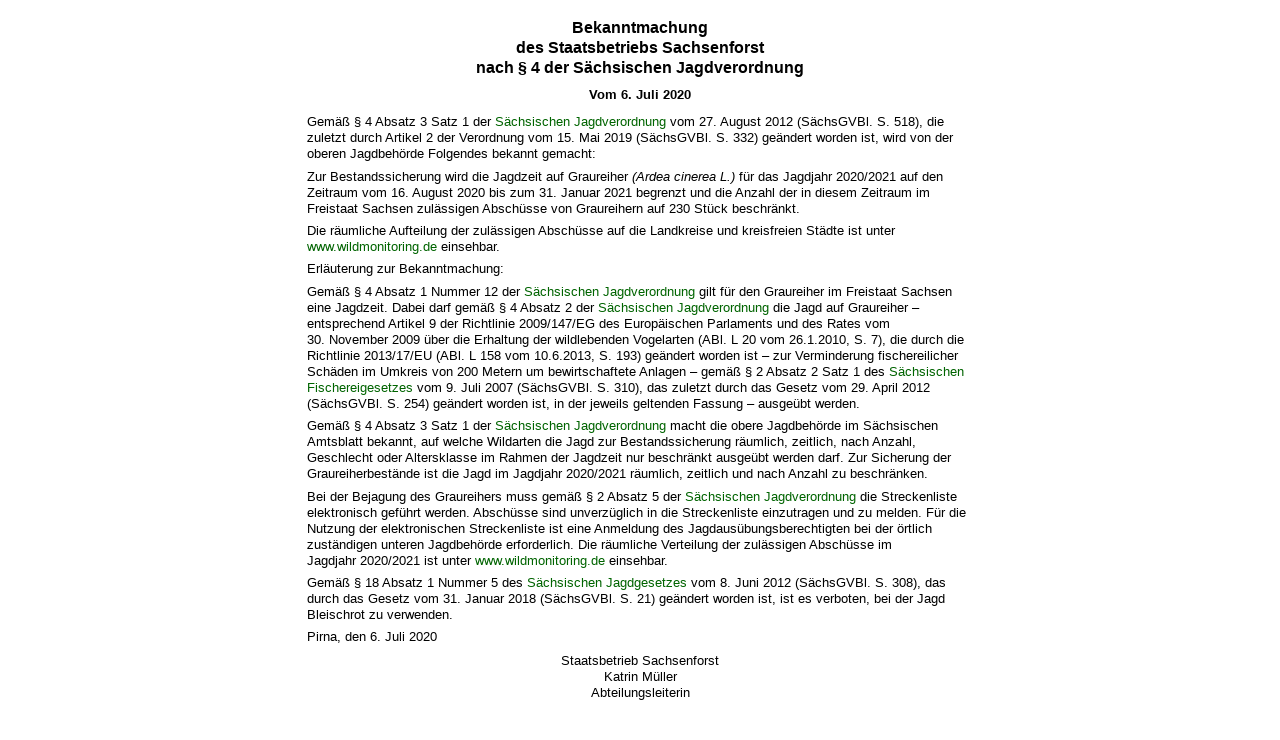

--- FILE ---
content_type: text/html; charset=utf-8
request_url: https://www.revosax.sachsen.de/vorschrift_gesamt/18777/43785.html
body_size: 4797
content:
<!DOCTYPE html>
<html>
<head>
<meta content='noindex' name='robots'>
<meta content='Sächsisches Landesrecht intern: Bekanntmachung des Staatsbetriebs Sachsenforst nach § 4 der Sächsischen Jagdverordnung' name='description'>
<meta content='Sächsisches Landesrecht;revosax;intern;' name='keywords'>
<title>
REVOSax -
Bek nach § 4 SächsJagdVO

</title>
<link rel="stylesheet" href="/assets/application-3736d6a90748b0f671f53511d50a0b940047804b4933b3129679d86c1acfb205.css" media="all" />
<link rel="icon" type="image/x-icon" href="/assets/favicon-95cf5c6a8e4868b6f9647ec54ba862e534f215d2fadc25a1350e1819a4a908de.ico" />
</head>
<body class='gesamt'>
<article class="spalte1-b1 spalte2-b1" id="lesetext" data-bundesgesetze="inline">
<div class="sections">
<section data-anchor="1" data-level="1" title="Bekanntmachung" data-link="x1" id="x1" >
      <h3 class="centre">Bekanntmachung<br>des Staatsbetriebs Sachsenforst<br>nach § 4 der Sächsischen Jagdverordnung</h3>
				<p class="centre"><b>Vom 6. Juli 2020</b></p>
				<p>Gemäß § 4 Absatz 3 Satz 1 der <a href="/vorschrift/12563#p4" title="Sächsische Jagdverordnung">Sächsischen Jagdverordnung</a> vom 27. August 2012 (SächsGVBl. S. 518), die zuletzt durch Artikel 2 der Verordnung vom 15. Mai 2019 (SächsGVBl. S. 332) geändert worden ist, wird von der oberen Jagdbehörde Folgendes bekannt gemacht:</p>
				<p>Zur Bestandssicherung wird die Jagdzeit auf Graureiher <i>(Ardea cinerea L.)</i> für das Jagdjahr 2020/2021 auf den Zeitraum vom 16. August 2020 bis zum 31. Januar 2021 begrenzt und die Anzahl der in diesem Zeitraum im Freistaat Sachsen zulässigen Abschüsse von Graureihern auf 230 Stück beschränkt.</p>
				<p>Die räumliche Aufteilung der zulässigen Abschüsse auf die Landkreise und kreisfreien Städte ist unter <a href="https://www.wildmonitoring.de" title="www.wildmonitoring.de">www.wildmonitoring.de</a> einsehbar.</p>
				<p>Erläuterung zur Bekanntmachung:</p>
				<p>Gemäß § 4 Absatz 1 Nummer 12 der <a href="/vorschrift/12563#p4" title="Sächsische Jagdverordnung">Sächsischen Jagdverordnung</a> gilt für den Graureiher im Freistaat Sachsen eine Jagdzeit. Dabei darf gemäß § 4 Absatz 2 der <a href="/vorschrift/12563#p4" title="Sächsische Jagdverordnung">Sächsischen Jagdverordnung</a> die Jagd auf Graureiher – entsprechend Artikel 9 der Richtlinie 2009/147/EG des Europäischen Parlaments und des Rates vom 30. November 2009 über die Erhaltung der wildlebenden Vogelarten (ABl. L 20 vom 26.1.2010, S. 7), die durch die Richtlinie 2013/17/EU (ABl. L 158 vom 10.6.2013, S. 193) geändert worden ist – zur Verminderung fischereilicher Schäden im Umkreis von 200 Metern um bewirtschaftete Anlagen – gemäß § 2 Absatz 2 Satz 1 des <a href="/vorschrift/9553#p2" title="Sächsisches Fischereigesetz">Sächsischen Fischereigesetzes</a> vom 9. Juli 2007 (SächsGVBl. S. 310), das zuletzt durch das Gesetz vom 29. April 2012 (SächsGVBl. S. 254) geändert worden ist, in der jeweils geltenden Fassung – ausgeübt werden.</p>
				<p>Gemäß § 4 Absatz 3 Satz 1 der <a href="/vorschrift/12563#p4" title="Sächsische Jagdverordnung">Sächsischen Jagdverordnung</a> macht die obere Jagdbehörde im Sächsischen Amtsblatt bekannt, auf welche Wildarten die Jagd zur Bestandssicherung räumlich, zeitlich, nach Anzahl, Geschlecht oder Altersklasse im Rahmen der Jagdzeit nur beschränkt ausgeübt werden darf. Zur Sicherung der Graureiherbestände ist die Jagd im Jagdjahr 2020/2021 räumlich, zeitlich und nach Anzahl zu beschränken.</p>
				<p>Bei der Bejagung des Graureihers muss gemäß § 2 Absatz 5 der <a href="/vorschrift/12563#p2" title="Sächsische Jagdverordnung">Sächsischen Jagdverordnung</a> die Streckenliste elektronisch geführt werden. Abschüsse sind unverzüglich in die Streckenliste einzutragen und zu melden. Für die Nutzung der elektronischen Streckenliste ist eine Anmeldung des Jagdausübungsberechtigten bei der örtlich zuständigen unteren Jagdbehörde erforderlich. Die räumliche Verteilung der zulässigen Abschüsse im Jagdjahr 2020/2021 ist unter <a href="https://www.wildmonitoring.de" title="www.wildmonitoring.de">www.wildmonitoring.de</a> einsehbar.</p>
				<p>Gemäß § 18 Absatz 1 Nummer 5 des <a href="/vorschrift/12495#p18" title="Sächsisches Jagdgesetz">Sächsischen Jagdgesetzes</a> vom 8. Juni 2012 (SächsGVBl. S. 308), das durch das Gesetz vom 31. Januar 2018 (SächsGVBl. S. 21) geändert worden ist, ist es verboten, bei der Jagd Bleischrot zu verwenden.</p>
				<p>Pirna, den 6. Juli 2020</p>
				<p class="centre">Staatsbetrieb Sachsenforst<br>Katrin Müller<br>Abteilungsleiterin</p>
			</section>
</div>
</article>
<div id='footer_print'>
<p>
Quelle: REVOSax
https://www.revosax.sachsen.de/vorschrift_gesamt/18777/43785.html
Stand vom
04.11.2025
</p>
<p>Herausgeber: Sächsische Staatskanzlei http://www.sk.sachsen.de/</p>
</div>

</body>
</html>
